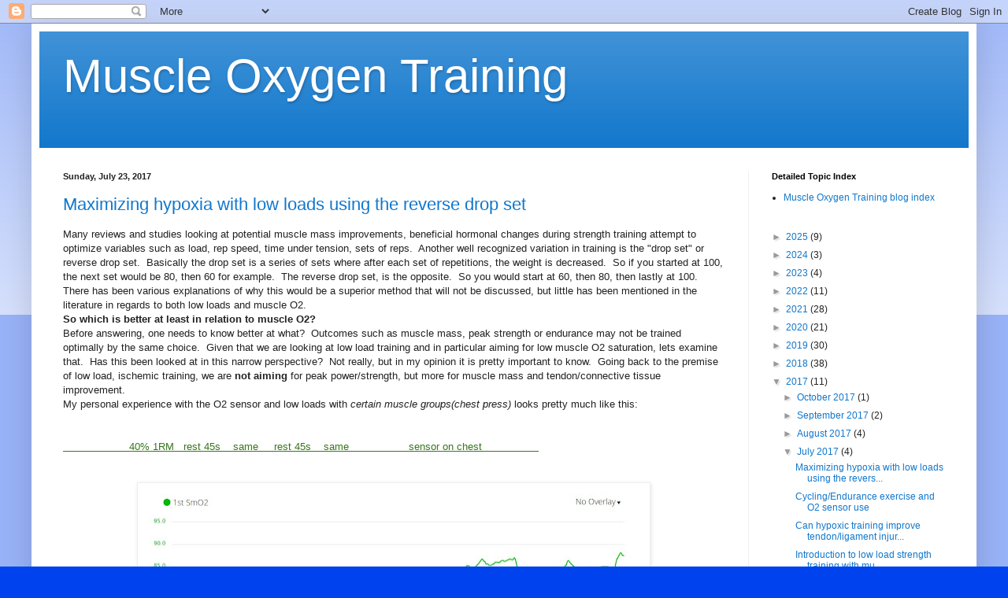

--- FILE ---
content_type: text/html; charset=UTF-8
request_url: http://www.muscleoxygentraining.com/2017/07/?m=0
body_size: 204976
content:
<!DOCTYPE html>
<html class='v2' dir='ltr' lang='en'>
<head>
<link href='https://www.blogger.com/static/v1/widgets/335934321-css_bundle_v2.css' rel='stylesheet' type='text/css'/>
<meta content='width=1100' name='viewport'/>
<meta content='text/html; charset=UTF-8' http-equiv='Content-Type'/>
<meta content='blogger' name='generator'/>
<link href='http://www.muscleoxygentraining.com/favicon.ico' rel='icon' type='image/x-icon'/>
<link href='http://www.muscleoxygentraining.com/2017/07/' rel='canonical'/>
<link rel="alternate" type="application/atom+xml" title="Muscle Oxygen Training - Atom" href="http://www.muscleoxygentraining.com/feeds/posts/default" />
<link rel="alternate" type="application/rss+xml" title="Muscle Oxygen Training - RSS" href="http://www.muscleoxygentraining.com/feeds/posts/default?alt=rss" />
<link rel="service.post" type="application/atom+xml" title="Muscle Oxygen Training - Atom" href="https://www.blogger.com/feeds/5699699130631903971/posts/default" />
<!--Can't find substitution for tag [blog.ieCssRetrofitLinks]-->
<meta content='Muscle oxygen sensor strength training' name='description'/>
<meta content='http://www.muscleoxygentraining.com/2017/07/' property='og:url'/>
<meta content='Muscle Oxygen Training' property='og:title'/>
<meta content='Muscle oxygen sensor strength training' property='og:description'/>
<title>Muscle Oxygen Training: July 2017</title>
<style id='page-skin-1' type='text/css'><!--
/*
-----------------------------------------------
Blogger Template Style
Name:     Simple
Designer: Blogger
URL:      www.blogger.com
----------------------------------------------- */
/* Content
----------------------------------------------- */
body {
font: normal normal 12px Arial, Tahoma, Helvetica, FreeSans, sans-serif;
color: #222222;
background: #0043ee none repeat scroll top left;
padding: 0 40px 40px 40px;
}
html body .region-inner {
min-width: 0;
max-width: 100%;
width: auto;
}
h2 {
font-size: 22px;
}
a:link {
text-decoration:none;
color: #1177cc;
}
a:visited {
text-decoration:none;
color: #00327f;
}
a:hover {
text-decoration:underline;
color: #0065ff;
}
.body-fauxcolumn-outer .fauxcolumn-inner {
background: transparent url(https://resources.blogblog.com/blogblog/data/1kt/simple/body_gradient_tile_light.png) repeat scroll top left;
_background-image: none;
}
.body-fauxcolumn-outer .cap-top {
position: absolute;
z-index: 1;
height: 400px;
width: 100%;
}
.body-fauxcolumn-outer .cap-top .cap-left {
width: 100%;
background: transparent url(https://resources.blogblog.com/blogblog/data/1kt/simple/gradients_light.png) repeat-x scroll top left;
_background-image: none;
}
.content-outer {
-moz-box-shadow: 0 0 40px rgba(0, 0, 0, .15);
-webkit-box-shadow: 0 0 5px rgba(0, 0, 0, .15);
-goog-ms-box-shadow: 0 0 10px #333333;
box-shadow: 0 0 40px rgba(0, 0, 0, .15);
margin-bottom: 1px;
}
.content-inner {
padding: 10px 10px;
}
.content-inner {
background-color: #ffffff;
}
/* Header
----------------------------------------------- */
.header-outer {
background: #1177cc url(https://resources.blogblog.com/blogblog/data/1kt/simple/gradients_light.png) repeat-x scroll 0 -400px;
_background-image: none;
}
.Header h1 {
font: normal normal 60px Arial, Tahoma, Helvetica, FreeSans, sans-serif;
color: #ffffff;
text-shadow: 1px 2px 3px rgba(0, 0, 0, .2);
}
.Header h1 a {
color: #ffffff;
}
.Header .description {
font-size: 140%;
color: #ffffff;
}
.header-inner .Header .titlewrapper {
padding: 22px 30px;
}
.header-inner .Header .descriptionwrapper {
padding: 0 30px;
}
/* Tabs
----------------------------------------------- */
.tabs-inner .section:first-child {
border-top: 0 solid #eeeeee;
}
.tabs-inner .section:first-child ul {
margin-top: -0;
border-top: 0 solid #eeeeee;
border-left: 0 solid #eeeeee;
border-right: 0 solid #eeeeee;
}
.tabs-inner .widget ul {
background: #f5f5f5 url(https://resources.blogblog.com/blogblog/data/1kt/simple/gradients_light.png) repeat-x scroll 0 -800px;
_background-image: none;
border-bottom: 1px solid #eeeeee;
margin-top: 0;
margin-left: -30px;
margin-right: -30px;
}
.tabs-inner .widget li a {
display: inline-block;
padding: .6em 1em;
font: normal normal 14px Arial, Tahoma, Helvetica, FreeSans, sans-serif;
color: #999999;
border-left: 1px solid #ffffff;
border-right: 1px solid #eeeeee;
}
.tabs-inner .widget li:first-child a {
border-left: none;
}
.tabs-inner .widget li.selected a, .tabs-inner .widget li a:hover {
color: #000000;
background-color: #eeeeee;
text-decoration: none;
}
/* Columns
----------------------------------------------- */
.main-outer {
border-top: 0 solid #eeeeee;
}
.fauxcolumn-left-outer .fauxcolumn-inner {
border-right: 1px solid #eeeeee;
}
.fauxcolumn-right-outer .fauxcolumn-inner {
border-left: 1px solid #eeeeee;
}
/* Headings
----------------------------------------------- */
div.widget > h2,
div.widget h2.title {
margin: 0 0 1em 0;
font: normal bold 11px Arial, Tahoma, Helvetica, FreeSans, sans-serif;
color: #000000;
}
/* Widgets
----------------------------------------------- */
.widget .zippy {
color: #999999;
text-shadow: 2px 2px 1px rgba(0, 0, 0, .1);
}
.widget .popular-posts ul {
list-style: none;
}
/* Posts
----------------------------------------------- */
h2.date-header {
font: normal bold 11px Arial, Tahoma, Helvetica, FreeSans, sans-serif;
}
.date-header span {
background-color: rgba(0, 0, 0, 0);
color: #222222;
padding: inherit;
letter-spacing: inherit;
margin: inherit;
}
.main-inner {
padding-top: 30px;
padding-bottom: 30px;
}
.main-inner .column-center-inner {
padding: 0 15px;
}
.main-inner .column-center-inner .section {
margin: 0 15px;
}
.post {
margin: 0 0 25px 0;
}
h3.post-title, .comments h4 {
font: normal normal 22px Arial, Tahoma, Helvetica, FreeSans, sans-serif;
margin: .75em 0 0;
}
.post-body {
font-size: 110%;
line-height: 1.4;
position: relative;
}
.post-body img, .post-body .tr-caption-container, .Profile img, .Image img,
.BlogList .item-thumbnail img {
padding: 2px;
background: #ffffff;
border: 1px solid #eeeeee;
-moz-box-shadow: 1px 1px 5px rgba(0, 0, 0, .1);
-webkit-box-shadow: 1px 1px 5px rgba(0, 0, 0, .1);
box-shadow: 1px 1px 5px rgba(0, 0, 0, .1);
}
.post-body img, .post-body .tr-caption-container {
padding: 5px;
}
.post-body .tr-caption-container {
color: #222222;
}
.post-body .tr-caption-container img {
padding: 0;
background: transparent;
border: none;
-moz-box-shadow: 0 0 0 rgba(0, 0, 0, .1);
-webkit-box-shadow: 0 0 0 rgba(0, 0, 0, .1);
box-shadow: 0 0 0 rgba(0, 0, 0, .1);
}
.post-header {
margin: 0 0 1.5em;
line-height: 1.6;
font-size: 90%;
}
.post-footer {
margin: 20px -2px 0;
padding: 5px 10px;
color: #666666;
background-color: #f9f9f9;
border-bottom: 1px solid #eeeeee;
line-height: 1.6;
font-size: 90%;
}
#comments .comment-author {
padding-top: 1.5em;
border-top: 1px solid #eeeeee;
background-position: 0 1.5em;
}
#comments .comment-author:first-child {
padding-top: 0;
border-top: none;
}
.avatar-image-container {
margin: .2em 0 0;
}
#comments .avatar-image-container img {
border: 1px solid #eeeeee;
}
/* Comments
----------------------------------------------- */
.comments .comments-content .icon.blog-author {
background-repeat: no-repeat;
background-image: url([data-uri]);
}
.comments .comments-content .loadmore a {
border-top: 1px solid #999999;
border-bottom: 1px solid #999999;
}
.comments .comment-thread.inline-thread {
background-color: #f9f9f9;
}
.comments .continue {
border-top: 2px solid #999999;
}
/* Accents
---------------------------------------------- */
.section-columns td.columns-cell {
border-left: 1px solid #eeeeee;
}
.blog-pager {
background: transparent none no-repeat scroll top center;
}
.blog-pager-older-link, .home-link,
.blog-pager-newer-link {
background-color: #ffffff;
padding: 5px;
}
.footer-outer {
border-top: 0 dashed #bbbbbb;
}
/* Mobile
----------------------------------------------- */
body.mobile  {
background-size: auto;
}
.mobile .body-fauxcolumn-outer {
background: transparent none repeat scroll top left;
}
.mobile .body-fauxcolumn-outer .cap-top {
background-size: 100% auto;
}
.mobile .content-outer {
-webkit-box-shadow: 0 0 3px rgba(0, 0, 0, .15);
box-shadow: 0 0 3px rgba(0, 0, 0, .15);
}
.mobile .tabs-inner .widget ul {
margin-left: 0;
margin-right: 0;
}
.mobile .post {
margin: 0;
}
.mobile .main-inner .column-center-inner .section {
margin: 0;
}
.mobile .date-header span {
padding: 0.1em 10px;
margin: 0 -10px;
}
.mobile h3.post-title {
margin: 0;
}
.mobile .blog-pager {
background: transparent none no-repeat scroll top center;
}
.mobile .footer-outer {
border-top: none;
}
.mobile .main-inner, .mobile .footer-inner {
background-color: #ffffff;
}
.mobile-index-contents {
color: #222222;
}
.mobile-link-button {
background-color: #1177cc;
}
.mobile-link-button a:link, .mobile-link-button a:visited {
color: #ffffff;
}
.mobile .tabs-inner .section:first-child {
border-top: none;
}
.mobile .tabs-inner .PageList .widget-content {
background-color: #eeeeee;
color: #000000;
border-top: 1px solid #eeeeee;
border-bottom: 1px solid #eeeeee;
}
.mobile .tabs-inner .PageList .widget-content .pagelist-arrow {
border-left: 1px solid #eeeeee;
}

--></style>
<style id='template-skin-1' type='text/css'><!--
body {
min-width: 1200px;
}
.content-outer, .content-fauxcolumn-outer, .region-inner {
min-width: 1200px;
max-width: 1200px;
_width: 1200px;
}
.main-inner .columns {
padding-left: 0px;
padding-right: 280px;
}
.main-inner .fauxcolumn-center-outer {
left: 0px;
right: 280px;
/* IE6 does not respect left and right together */
_width: expression(this.parentNode.offsetWidth -
parseInt("0px") -
parseInt("280px") + 'px');
}
.main-inner .fauxcolumn-left-outer {
width: 0px;
}
.main-inner .fauxcolumn-right-outer {
width: 280px;
}
.main-inner .column-left-outer {
width: 0px;
right: 100%;
margin-left: -0px;
}
.main-inner .column-right-outer {
width: 280px;
margin-right: -280px;
}
#layout {
min-width: 0;
}
#layout .content-outer {
min-width: 0;
width: 800px;
}
#layout .region-inner {
min-width: 0;
width: auto;
}
body#layout div.add_widget {
padding: 8px;
}
body#layout div.add_widget a {
margin-left: 32px;
}
--></style>
<link href='https://www.blogger.com/dyn-css/authorization.css?targetBlogID=5699699130631903971&amp;zx=a96d0dec-13c4-41b8-8c89-9a8d68ccd5e6' media='none' onload='if(media!=&#39;all&#39;)media=&#39;all&#39;' rel='stylesheet'/><noscript><link href='https://www.blogger.com/dyn-css/authorization.css?targetBlogID=5699699130631903971&amp;zx=a96d0dec-13c4-41b8-8c89-9a8d68ccd5e6' rel='stylesheet'/></noscript>
<meta name='google-adsense-platform-account' content='ca-host-pub-1556223355139109'/>
<meta name='google-adsense-platform-domain' content='blogspot.com'/>

</head>
<body class='loading variant-bold'>
<div class='navbar section' id='navbar' name='Navbar'><div class='widget Navbar' data-version='1' id='Navbar1'><script type="text/javascript">
    function setAttributeOnload(object, attribute, val) {
      if(window.addEventListener) {
        window.addEventListener('load',
          function(){ object[attribute] = val; }, false);
      } else {
        window.attachEvent('onload', function(){ object[attribute] = val; });
      }
    }
  </script>
<div id="navbar-iframe-container"></div>
<script type="text/javascript" src="https://apis.google.com/js/platform.js"></script>
<script type="text/javascript">
      gapi.load("gapi.iframes:gapi.iframes.style.bubble", function() {
        if (gapi.iframes && gapi.iframes.getContext) {
          gapi.iframes.getContext().openChild({
              url: 'https://www.blogger.com/navbar/5699699130631903971?origin\x3dhttp://www.muscleoxygentraining.com',
              where: document.getElementById("navbar-iframe-container"),
              id: "navbar-iframe"
          });
        }
      });
    </script><script type="text/javascript">
(function() {
var script = document.createElement('script');
script.type = 'text/javascript';
script.src = '//pagead2.googlesyndication.com/pagead/js/google_top_exp.js';
var head = document.getElementsByTagName('head')[0];
if (head) {
head.appendChild(script);
}})();
</script>
</div></div>
<div class='body-fauxcolumns'>
<div class='fauxcolumn-outer body-fauxcolumn-outer'>
<div class='cap-top'>
<div class='cap-left'></div>
<div class='cap-right'></div>
</div>
<div class='fauxborder-left'>
<div class='fauxborder-right'></div>
<div class='fauxcolumn-inner'>
</div>
</div>
<div class='cap-bottom'>
<div class='cap-left'></div>
<div class='cap-right'></div>
</div>
</div>
</div>
<div class='content'>
<div class='content-fauxcolumns'>
<div class='fauxcolumn-outer content-fauxcolumn-outer'>
<div class='cap-top'>
<div class='cap-left'></div>
<div class='cap-right'></div>
</div>
<div class='fauxborder-left'>
<div class='fauxborder-right'></div>
<div class='fauxcolumn-inner'>
</div>
</div>
<div class='cap-bottom'>
<div class='cap-left'></div>
<div class='cap-right'></div>
</div>
</div>
</div>
<div class='content-outer'>
<div class='content-cap-top cap-top'>
<div class='cap-left'></div>
<div class='cap-right'></div>
</div>
<div class='fauxborder-left content-fauxborder-left'>
<div class='fauxborder-right content-fauxborder-right'></div>
<div class='content-inner'>
<header>
<div class='header-outer'>
<div class='header-cap-top cap-top'>
<div class='cap-left'></div>
<div class='cap-right'></div>
</div>
<div class='fauxborder-left header-fauxborder-left'>
<div class='fauxborder-right header-fauxborder-right'></div>
<div class='region-inner header-inner'>
<div class='header section' id='header' name='Header'><div class='widget Header' data-version='1' id='Header1'>
<div id='header-inner'>
<div class='titlewrapper'>
<h1 class='title'>
<a href='http://www.muscleoxygentraining.com/?m=0'>
Muscle Oxygen Training
</a>
</h1>
</div>
<div class='descriptionwrapper'>
<p class='description'><span>
</span></p>
</div>
</div>
</div></div>
</div>
</div>
<div class='header-cap-bottom cap-bottom'>
<div class='cap-left'></div>
<div class='cap-right'></div>
</div>
</div>
</header>
<div class='tabs-outer'>
<div class='tabs-cap-top cap-top'>
<div class='cap-left'></div>
<div class='cap-right'></div>
</div>
<div class='fauxborder-left tabs-fauxborder-left'>
<div class='fauxborder-right tabs-fauxborder-right'></div>
<div class='region-inner tabs-inner'>
<div class='tabs no-items section' id='crosscol' name='Cross-Column'></div>
<div class='tabs no-items section' id='crosscol-overflow' name='Cross-Column 2'></div>
</div>
</div>
<div class='tabs-cap-bottom cap-bottom'>
<div class='cap-left'></div>
<div class='cap-right'></div>
</div>
</div>
<div class='main-outer'>
<div class='main-cap-top cap-top'>
<div class='cap-left'></div>
<div class='cap-right'></div>
</div>
<div class='fauxborder-left main-fauxborder-left'>
<div class='fauxborder-right main-fauxborder-right'></div>
<div class='region-inner main-inner'>
<div class='columns fauxcolumns'>
<div class='fauxcolumn-outer fauxcolumn-center-outer'>
<div class='cap-top'>
<div class='cap-left'></div>
<div class='cap-right'></div>
</div>
<div class='fauxborder-left'>
<div class='fauxborder-right'></div>
<div class='fauxcolumn-inner'>
</div>
</div>
<div class='cap-bottom'>
<div class='cap-left'></div>
<div class='cap-right'></div>
</div>
</div>
<div class='fauxcolumn-outer fauxcolumn-left-outer'>
<div class='cap-top'>
<div class='cap-left'></div>
<div class='cap-right'></div>
</div>
<div class='fauxborder-left'>
<div class='fauxborder-right'></div>
<div class='fauxcolumn-inner'>
</div>
</div>
<div class='cap-bottom'>
<div class='cap-left'></div>
<div class='cap-right'></div>
</div>
</div>
<div class='fauxcolumn-outer fauxcolumn-right-outer'>
<div class='cap-top'>
<div class='cap-left'></div>
<div class='cap-right'></div>
</div>
<div class='fauxborder-left'>
<div class='fauxborder-right'></div>
<div class='fauxcolumn-inner'>
</div>
</div>
<div class='cap-bottom'>
<div class='cap-left'></div>
<div class='cap-right'></div>
</div>
</div>
<!-- corrects IE6 width calculation -->
<div class='columns-inner'>
<div class='column-center-outer'>
<div class='column-center-inner'>
<div class='main section' id='main' name='Main'><div class='widget Blog' data-version='1' id='Blog1'>
<div class='blog-posts hfeed'>

          <div class="date-outer">
        
<h2 class='date-header'><span>Sunday, July 23, 2017</span></h2>

          <div class="date-posts">
        
<div class='post-outer'>
<div class='post hentry uncustomized-post-template' itemprop='blogPost' itemscope='itemscope' itemtype='http://schema.org/BlogPosting'>
<meta content='https://blogger.googleusercontent.com/img/b/R29vZ2xl/AVvXsEgpeD-UuhDbfGlYacRuWjZflJEXI3NVp9AfRNddfTIZuucRLvx1Jgm0atd9Kf9has8WmqrOjkCXM01dL6VQA7hj5GROTgEdwRAdWFans1cXoBPc6vxt08ucUiIddreoQXeNr8kX3YPxqoI/s640/typical+chestpress.jpg' itemprop='image_url'/>
<meta content='5699699130631903971' itemprop='blogId'/>
<meta content='261380518964858256' itemprop='postId'/>
<a name='261380518964858256'></a>
<h3 class='post-title entry-title' itemprop='name'>
<a href='http://www.muscleoxygentraining.com/2017/07/maximizing-hypoxia-with-low-loads.html?m=0'>Maximizing hypoxia with low loads using the reverse drop set</a>
</h3>
<div class='post-header'>
<div class='post-header-line-1'></div>
</div>
<div class='post-body entry-content' id='post-body-261380518964858256' itemprop='articleBody'>
Many reviews and studies looking at potential muscle mass improvements, beneficial hormonal changes during strength training attempt to optimize variables such as load, rep speed, time under tension, sets of reps.&nbsp; Another well recognized variation in training is the "drop set" or reverse drop set.&nbsp; Basically the drop set is a series of sets where after each set of repetitions, the weight is decreased.&nbsp; So if you started at 100, the next set would be 80, then 60 for example.&nbsp; The reverse drop set, is the opposite.&nbsp; So you would start at 60, then 80, then lastly at 100.&nbsp; There has been various explanations of why this would be a superior method that will not be discussed, but little has been mentioned in the literature in regards to both low loads and muscle O2.<br />
<b>So which is better at least in relation to muscle O2?</b><br />
Before answering, one needs to know better at what?&nbsp; Outcomes such as muscle mass, peak strength or endurance may not be trained optimally by the same choice.&nbsp; Given that we are looking at low load training and in particular aiming for low muscle O2 saturation, lets examine that.&nbsp; Has this been looked at in this narrow perspective?&nbsp; Not really, but in my opinion it is pretty important to know.&nbsp; Going back to the premise of low load, ischemic training, we are <b>not aiming</b> for peak power/strength, but more for muscle mass and tendon/connective tissue improvement.<br />
My personal experience with the O2 sensor and low loads with <i>certain muscle groups(chest press)</i> looks pretty much like this:<br />
<br />
<br />
<span style="color: #38761d;"><u>&nbsp;&nbsp;&nbsp;&nbsp;&nbsp;&nbsp;&nbsp;&nbsp;&nbsp;&nbsp;&nbsp;&nbsp;&nbsp;&nbsp;&nbsp;&nbsp;&nbsp;&nbsp;&nbsp;&nbsp; 40% 1RM&nbsp;&nbsp; rest 45s&nbsp; &nbsp; same&nbsp;&nbsp;&nbsp;&nbsp; rest 45s&nbsp;&nbsp;&nbsp; same&nbsp;&nbsp;&nbsp;&nbsp;&nbsp;&nbsp;&nbsp;&nbsp;&nbsp;&nbsp;&nbsp;&nbsp;&nbsp;&nbsp;&nbsp;&nbsp;&nbsp;&nbsp; sensor on chest&nbsp;&nbsp;&nbsp;&nbsp;&nbsp;&nbsp;&nbsp;&nbsp;&nbsp;&nbsp;&nbsp;&nbsp;&nbsp;&nbsp;&nbsp;&nbsp;&nbsp;&nbsp; </u></span><br />
<br />
<br />
<div class="separator" style="clear: both; text-align: center;">
<a href="https://blogger.googleusercontent.com/img/b/R29vZ2xl/AVvXsEgpeD-UuhDbfGlYacRuWjZflJEXI3NVp9AfRNddfTIZuucRLvx1Jgm0atd9Kf9has8WmqrOjkCXM01dL6VQA7hj5GROTgEdwRAdWFans1cXoBPc6vxt08ucUiIddreoQXeNr8kX3YPxqoI/s1600/typical+chestpress.jpg" imageanchor="1" style="margin-left: 1em; margin-right: 1em;"><img border="0" data-original-height="684" data-original-width="1121" height="388" src="https://blogger.googleusercontent.com/img/b/R29vZ2xl/AVvXsEgpeD-UuhDbfGlYacRuWjZflJEXI3NVp9AfRNddfTIZuucRLvx1Jgm0atd9Kf9has8WmqrOjkCXM01dL6VQA7hj5GROTgEdwRAdWFans1cXoBPc6vxt08ucUiIddreoQXeNr8kX3YPxqoI/s640/typical+chestpress.jpg" width="640" /></a></div>
<br />
This is about 40% 1RM, 60 sec then 45 sec x 2, 7-8 reps with 45 sec rest, chest press with the sensor on the chest.&nbsp; Notice the progressive blunting of the O2 drop with each set.&nbsp; This is in the face of increasing fatigue per set, with the last set pretty severe and shorter than the first.&nbsp; Given the restriction on load poundage, is it possible to get optimal O2 desaturation?&nbsp; Or can we make the loads even lighter and have it look the same (same bang for less bucks).<br />
<br />
How about shorter rests?&nbsp; The following is the same exercise but 4 sets of 30 sec with 30 sec rest:<br />
<br />
<br />
<span style="color: #38761d;"><u>&nbsp;&nbsp;&nbsp;&nbsp;&nbsp;&nbsp;&nbsp;&nbsp;&nbsp; 40% 1RM&nbsp;&nbsp;&nbsp;&nbsp;&nbsp;&nbsp;&nbsp;&nbsp; rest30s&nbsp; &nbsp;&nbsp;&nbsp;&nbsp;&nbsp; same&nbsp;&nbsp;&nbsp;&nbsp; rest 30s&nbsp; &nbsp; &nbsp; same&nbsp;&nbsp;&nbsp;&nbsp; rest 30s &nbsp; &nbsp; &nbsp;&nbsp; same &nbsp; sensor on chest&nbsp;&nbsp; </u></span><br />
<div class="separator" style="clear: both; text-align: center;">
<a href="https://blogger.googleusercontent.com/img/b/R29vZ2xl/AVvXsEhU0UB22e2Do11YMT24MuS3wyKcomGcwk1S8RN7DIHs5yTPWystsWeIV-SeIAQmarl2TyfXlnQ-d9uEQBuNsTnS3Y4LXo0PpfCPVB7EZ_u-_cf-ztG47Fr_SnfrAhMWyHqHxyXN7T1UgSY/s1600/chestpress30by30.jpg" imageanchor="1" style="margin-left: 1em; margin-right: 1em;"><img border="0" data-original-height="693" data-original-width="1113" height="398" src="https://blogger.googleusercontent.com/img/b/R29vZ2xl/AVvXsEhU0UB22e2Do11YMT24MuS3wyKcomGcwk1S8RN7DIHs5yTPWystsWeIV-SeIAQmarl2TyfXlnQ-d9uEQBuNsTnS3Y4LXo0PpfCPVB7EZ_u-_cf-ztG47Fr_SnfrAhMWyHqHxyXN7T1UgSY/s640/chestpress30by30.jpg" width="640" /></a></div>
Although it looks a bit better it actually is not.&nbsp; The time under tension is less.&nbsp; The 3 sets done initially represent 60+45+45=<b>150 sec</b>, vs 30 sec x 4= <b>120 sec</b>.&nbsp; Also note that the last set is getting marginal again.&nbsp; Another factor that is harder to see is that with any set, the first 10-15 seconds are needed to reach peak desaturation (it is not instantaneous).&nbsp; So if you are trying to equate even 5 sets of 30 sec, the short sets are handicapped by that ramp time.<br />
<br />
What about a <b>drop set</b>?&nbsp; I bit the bullet(or my rotator cuff did) and did a 10RM set, rested about 2 min then did 2 other sets as 45sec x 45 sec rest.<br />
<br />
<br />
<span style="color: #38761d;"><u>&nbsp;&nbsp;&nbsp;&nbsp; 70% 1RM&nbsp;&nbsp;&nbsp;&nbsp;&nbsp;&nbsp;&nbsp;&nbsp;&nbsp;&nbsp;&nbsp;&nbsp;&nbsp; rest 120s&nbsp; &nbsp; &nbsp; &nbsp; &nbsp; &nbsp; &nbsp; &nbsp; &nbsp; &nbsp;&nbsp;&nbsp;&nbsp; low load 45s &nbsp; &nbsp; &nbsp; rest &nbsp; &nbsp;&nbsp;&nbsp; low load 45s&nbsp; sensor on chest&nbsp;&nbsp; </u></span><br />
<div class="separator" style="clear: both; text-align: center;">
<a href="https://blogger.googleusercontent.com/img/b/R29vZ2xl/AVvXsEiU40e92Hx6on-owNiog07E5GPc9KYlNrOTtyMpRZlU3l2HMcuqEC1XTDklGbaffk-Mt_-2CIYXxHBz9YtYSfwFbtWOAjZEa3_MEr0TzC_bEh2x3arWGEUiunag4pVfnd9xFcu23e4bBVI/s1600/dropsetcp.jpg" imageanchor="1" style="margin-left: 1em; margin-right: 1em;"><img border="0" data-original-height="701" data-original-width="1115" height="402" src="https://blogger.googleusercontent.com/img/b/R29vZ2xl/AVvXsEiU40e92Hx6on-owNiog07E5GPc9KYlNrOTtyMpRZlU3l2HMcuqEC1XTDklGbaffk-Mt_-2CIYXxHBz9YtYSfwFbtWOAjZEa3_MEr0TzC_bEh2x3arWGEUiunag4pVfnd9xFcu23e4bBVI/s640/dropsetcp.jpg" width="640" /></a></div>
Note the last set having poor O2 drop, so not accomplishing what we want.&nbsp; <b>But the first light set did desat fairly well which will be examined in a future post</b><br />
<br />
Next up, <b>reverse drop set</b>.<br />
Proof of concept:<br />
Can a lower weight on the first set give comparable hypoxia?<br />
This is a trace looking at 3 reps (to avoid fatigue) of a low load baseline chest press (140 lbs), followed by over 60 seconds of 110 lbs (20 % less).&nbsp; I wanted to make sure that the lower load would do just as well as the baseline (on the first set).&nbsp; So the first set was just a test looking at that degree of oxygen drop given a low weight, then followed by an even lower load giving comparable results.<br />
It seems that the first set is much more amenable to desaturation no matter what the load is. <br />
<span style="color: #38761d;"><u><br /></u></span>
<span style="color: #38761d;"><u>&nbsp;&nbsp;&nbsp;&nbsp;&nbsp;&nbsp;&nbsp;&nbsp;&nbsp;&nbsp;&nbsp;&nbsp;&nbsp;&nbsp;&nbsp;&nbsp;&nbsp;&nbsp;&nbsp;&nbsp;&nbsp;&nbsp;&nbsp;&nbsp;&nbsp;&nbsp;&nbsp;&nbsp;&nbsp;&nbsp;&nbsp;&nbsp; 15 sec test set&nbsp;&nbsp;&nbsp;&nbsp;&nbsp;&nbsp;&nbsp;&nbsp;&nbsp;&nbsp;&nbsp;&nbsp; rest&nbsp;&nbsp;&nbsp;&nbsp;&nbsp;&nbsp;&nbsp;&nbsp;&nbsp;&nbsp;&nbsp;&nbsp;&nbsp;&nbsp;&nbsp;&nbsp;&nbsp; extra low load, to compare to initial&nbsp;&nbsp; </u></span><br />
<div class="separator" style="clear: both; text-align: center;">
<a href="https://blogger.googleusercontent.com/img/b/R29vZ2xl/AVvXsEhppDrjzI9Pg9HEloeNnRkumLuHk3WxFK6mx4t6a3Fz179xXFjEdnEamazRz00GA0aUQq-CTLwl4FA5juN5PARARkLYzk1F-4GP5UeJ7dgR8NPeJ_tDzb9kgJ-tdiUHA8PxKZhn2ty-In4/s1600/lowloadeffect.jpg" imageanchor="1" style="margin-left: 1em; margin-right: 1em;"><img border="0" data-original-height="613" data-original-width="539" height="640" src="https://blogger.googleusercontent.com/img/b/R29vZ2xl/AVvXsEhppDrjzI9Pg9HEloeNnRkumLuHk3WxFK6mx4t6a3Fz179xXFjEdnEamazRz00GA0aUQq-CTLwl4FA5juN5PARARkLYzk1F-4GP5UeJ7dgR8NPeJ_tDzb9kgJ-tdiUHA8PxKZhn2ty-In4/s640/lowloadeffect.jpg" width="562" /></a></div>
So it does seem like we have an opportunity to take advantage of the relatively easier hypoxia on the first set by using a lower weight.<br />
<br />
Here I started with <b>12% less</b> on the first set, then baseline, then <b>12% above</b> baseline for the last, 45 sec rests, 70 sec for the first set then 45-40 sec each set x 2.&nbsp; My hunch was that this would work and I wanted to make it something that is practical in view of injury rehab.<br />
<br />
<br />
<span style="color: #38761d;"><u>&nbsp;&nbsp;&nbsp;&nbsp;&nbsp;&nbsp;&nbsp;&nbsp;&nbsp;&nbsp;&nbsp;&nbsp;&nbsp; 40% 1RM <span style="color: red;">minus 15%</span> &nbsp; &nbsp; &nbsp; &nbsp; &nbsp; &nbsp; &nbsp;&nbsp; rest 45s&nbsp; &nbsp; &nbsp; &nbsp; &nbsp; &nbsp;&nbsp; 40% 1RM &nbsp; &nbsp; &nbsp; &nbsp; &nbsp; rest 45s&nbsp;&nbsp;&nbsp;&nbsp;&nbsp;&nbsp;&nbsp;&nbsp; 40% <span style="color: red;">plus 15%</span> &nbsp; </u></span><br />
<br />
<br />
<div class="separator" style="clear: both; text-align: center;">
<a href="https://blogger.googleusercontent.com/img/b/R29vZ2xl/AVvXsEjpKBCQx2qqq2TlgjSwHcCvP_IRJi0G2DmnDVGIk-GF-hJk4QeK_eweZf-096povZSWjOM-iSMQq-zJZLDULYIjdEc4u694LIOeiwWqb48C_7pl3OF4IS47HHgkiMFvCEcZtFQgIHW17Sk/s1600/revdropcp.jpg" imageanchor="1" style="margin-left: 1em; margin-right: 1em;"><img border="0" data-original-height="683" data-original-width="1093" height="398" src="https://blogger.googleusercontent.com/img/b/R29vZ2xl/AVvXsEjpKBCQx2qqq2TlgjSwHcCvP_IRJi0G2DmnDVGIk-GF-hJk4QeK_eweZf-096povZSWjOM-iSMQq-zJZLDULYIjdEc4u694LIOeiwWqb48C_7pl3OF4IS47HHgkiMFvCEcZtFQgIHW17Sk/s640/revdropcp.jpg" width="640" /></a></div>
<br />
Just what I was looking for.&nbsp; After observing the O2 drop patterns for several months, it appears that the first set has the best chance to deoxygenate with low (or even lower than usual) loads.&nbsp; After the first set and as the routine progresses, more weight is needed to reach the same levels.&nbsp; If the load is past some critical threshold (easy to do on biceps), the deoxygenation is so profound, no real change occurs as the sets go by.&nbsp; We also see this in conventional training with 8-10 RM loads.<br />
<b>So in some exercises, the extra weight is not needed and the same low load is fine to do without any degradation of desaturation effect.</b><br />
Here is a bicep curl, sensor on biceps, initially a 7RM (50 lbs) weight then followed by low load (25 lbs) 45 sec x 2 sets.&nbsp; As can be seen (pardon the artifacts) the low loads still do just fine with O2 drops even on the last set, as opposed to the chest press.&nbsp; The critical load to deoxygenate is still above even the low training weight.<br />
<br />
<br />
<span style="color: #38761d;"><u>&nbsp; &nbsp; &nbsp;&nbsp;&nbsp;&nbsp;&nbsp;&nbsp; 7RM(<span style="color: red;">heavy</span>)&nbsp; &nbsp; &nbsp; &nbsp; &nbsp; &nbsp;&nbsp; &nbsp;&nbsp; rest 45s&nbsp; &nbsp; 40 % 1RM (<span style="color: red;">very light</span>)&nbsp;&nbsp; rest &nbsp; &nbsp; &nbsp; &nbsp; &nbsp; <span style="color: red;">low load again</span> &nbsp;&nbsp;&nbsp;&nbsp;&nbsp;&nbsp;&nbsp;&nbsp;&nbsp;&nbsp;&nbsp;&nbsp;&nbsp; </u></span><br />
<br />
<br />
<div class="separator" style="clear: both; text-align: center;">
<a href="https://blogger.googleusercontent.com/img/b/R29vZ2xl/AVvXsEiOEcp93FyiZpGoU0WlIOizRpIlsbhS7UlXeauEWK8nRMtsq1C0ZE7AMiyJ5T2gNNeamV8Aze9QeSjXHx1vJEF03qe0SlgWs7y5KZY1EKvdxLmQa5OG7TrxcUhdL5x3_gFcp-AvzxEXcDw/s1600/bicepdropset.jpg" imageanchor="1" style="margin-left: 1em; margin-right: 1em;"><img border="0" data-original-height="687" data-original-width="1115" height="394" src="https://blogger.googleusercontent.com/img/b/R29vZ2xl/AVvXsEiOEcp93FyiZpGoU0WlIOizRpIlsbhS7UlXeauEWK8nRMtsq1C0ZE7AMiyJ5T2gNNeamV8Aze9QeSjXHx1vJEF03qe0SlgWs7y5KZY1EKvdxLmQa5OG7TrxcUhdL5x3_gFcp-AvzxEXcDw/s640/bicepdropset.jpg" width="640" /></a></div>
<div class="separator" style="clear: both; text-align: center;">
</div>
<br />
<br />
What does the literature show?<br />
I did a medline search and did come up with a <a href="https://www.ncbi.nlm.nih.gov/pmc/articles/PMC5131208/">recent paper</a><br />
<i>Effects of the Drop-set and Reverse Drop-set Methods on the Muscle Activity and Intramuscular Oxygenation of the Triceps Brachii among Trained and Un-trained Individuals</i><br />
<br />
They did O2 desat profiling with either drop set or reverse drop sets.&nbsp; From the paper:<br />
<a href="https://www.blogger.com/blogger.g?blogID=5699699130631903971" imageanchor="1" style="clear: right; float: right; margin-bottom: 1em; margin-left: 1em;"></a><br />
<img alt="" height="333" src="[data-uri]" width="640" /><br />
So very much like my readings.&nbsp; But their conclusion was quite different:<br />
<br />
<img alt="" src="[data-uri]" /><br />
Their reverse drop set group did not do as well in area under the curve of O2 sat.<br />
Why?&nbsp; Lets look at their methods.<br />
<br />
<img alt="" height="356" src="[data-uri]" width="640" /><br />
<br />
Notice the reverse drop set<i> </i>groups' initial set- only 3 reps of 55% 1RM(hardly challenging).&nbsp; I am willing to bet if they let the participants do a set to failure at that weight, the O2 drop area under the curve would have been quite good and totally changed the results.&nbsp; This is not meant as a criticism but we can't extrapolate this study to low load training because of how they did it.<br />
<br />
I believe that <b>the initial set can be done at a moderately lower weight and has the best chance for achieving the best deoxygenation you potentially can get.&nbsp; As the sets progress, the fatigue factor increases as well as the increased vascular flow making O2 drops even more difficult.</b><br />
<br />
A word about fatigue.&nbsp; It is pretty easy to understand that after a set to failure of either heavy or light loads, there will be an interval where you are too "fatigued" to do any more muscular work.&nbsp; But can we assume that shortening the rest intervals, to take advantage of muscle fatigue chemistry (?low O2) is valid.&nbsp; As can be seen in many of the tracings above, the O2 recovery is quite rapid and certainly by 30 seconds is near baseline.&nbsp; To get a further drop of the O2 sat based on shortening the recovery (so you are already starting hypoxic) does not seem practical.&nbsp; Not only that, but it seems that the sensation of fatigue (at least at low loads) is not related to tissue hypoxia.&nbsp; <a href="http://onlinelibrary.wiley.com/doi/10.1111/j.1365-201X.2005.01411.x/full">Here is a study</a> that looked at that.&nbsp; They used the mechanomyogram (MMG) which looks at muscle vibration (quivering when the muscle is tired) in subjects lifting a low load for 10 minutes.&nbsp; There was no O2 drop, but the MMG showed worsening fatigue.<br />
<br />
<br />
<br />
<br />
<br />
<img alt="" height="303" src="[data-uri]" width="640" /><br />
Note the O2 sat was steady, or rising at the end.<br />
But the mechanomyogram showed increased activity indicating fatigue:<br />
<br />
<img alt="" height="311" src="[data-uri]" width="640" /><br />
<br />
The mechanisms for fatigue are many and can be<a href="https://www.ncbi.nlm.nih.gov/pmc/articles/PMC2375565/"> reviewed here</a>.<br />
But it does not seem to be that related to muscle O2 as noted above.&nbsp; Here is another example from a <a href="https://www.ncbi.nlm.nih.gov/pubmed/15791418">study</a> comparing time to task failure in subjects, with and without cuff occlusion:<br />
<br />
<img alt="" height="640" src="[data-uri]" width="596" /><br />
<br />
You can see just minimal difference if the limb was occluded by a cuff (Kaatsu style) so the additional ischemia did not impact task failure by much.<br />
In short,<b> just because there is subjective weakness, pain and fatigue, high perceived exertion, you are not necessarily getting ischemia.</b><br />
<br />
<span style="font-size: small;">Summarizing the above:</span><br />
<ul>
<li><span style="font-size: small;"><b>Utilizing an O2 sensor can help in maximizing the time and degree spent in hypoxia</b>.&nbsp; Variables that can be manipulated (up to a point) are rest intervals, load, time under tension and interestingly the reverse drop set.&nbsp; The sensation of <b>fatigue may or may not be helpful</b> in guiding for optimal deoxygenation and can be present even without any tissue O2 drop.</span></li>
<li><span style="font-size: small;">The <b>best tissue deoxygenation will be on the first set</b>, and it therefore is possible to lift an <b>even lighter load than usual</b>, for a longer time (even though it may not feel challenging) to get the same or better effect.&nbsp; On subsequent sets, <b>to reach the same level of hypoxia, heavier loads are progressively needed</b>.&nbsp; However, in the example above, only an extra 12% (from baseline) on the last set is required.&nbsp; If this is deemed too heavy a load, just staying at the previous baseline is still helpful.</span></li>
</ul>
<br />
<div style='clear: both;'></div>
</div>
<div class='post-footer'>
<div class='post-footer-line post-footer-line-1'>
<span class='post-author vcard'>
</span>
<span class='post-timestamp'>
at
<meta content='http://www.muscleoxygentraining.com/2017/07/maximizing-hypoxia-with-low-loads.html' itemprop='url'/>
<a class='timestamp-link' href='http://www.muscleoxygentraining.com/2017/07/maximizing-hypoxia-with-low-loads.html?m=0' rel='bookmark' title='permanent link'><abbr class='published' itemprop='datePublished' title='2017-07-23T11:14:00-07:00'>July 23, 2017</abbr></a>
</span>
<span class='post-comment-link'>
<a class='comment-link' href='http://www.muscleoxygentraining.com/2017/07/maximizing-hypoxia-with-low-loads.html?m=0#comment-form' onclick=''>
No comments:
  </a>
</span>
<span class='post-icons'>
<span class='item-control blog-admin pid-984022571'>
<a href='https://www.blogger.com/post-edit.g?blogID=5699699130631903971&postID=261380518964858256&from=pencil' title='Edit Post'>
<img alt='' class='icon-action' height='18' src='https://resources.blogblog.com/img/icon18_edit_allbkg.gif' width='18'/>
</a>
</span>
</span>
<div class='post-share-buttons goog-inline-block'>
<a class='goog-inline-block share-button sb-email' href='https://www.blogger.com/share-post.g?blogID=5699699130631903971&postID=261380518964858256&target=email' target='_blank' title='Email This'><span class='share-button-link-text'>Email This</span></a><a class='goog-inline-block share-button sb-blog' href='https://www.blogger.com/share-post.g?blogID=5699699130631903971&postID=261380518964858256&target=blog' onclick='window.open(this.href, "_blank", "height=270,width=475"); return false;' target='_blank' title='BlogThis!'><span class='share-button-link-text'>BlogThis!</span></a><a class='goog-inline-block share-button sb-twitter' href='https://www.blogger.com/share-post.g?blogID=5699699130631903971&postID=261380518964858256&target=twitter' target='_blank' title='Share to X'><span class='share-button-link-text'>Share to X</span></a><a class='goog-inline-block share-button sb-facebook' href='https://www.blogger.com/share-post.g?blogID=5699699130631903971&postID=261380518964858256&target=facebook' onclick='window.open(this.href, "_blank", "height=430,width=640"); return false;' target='_blank' title='Share to Facebook'><span class='share-button-link-text'>Share to Facebook</span></a><a class='goog-inline-block share-button sb-pinterest' href='https://www.blogger.com/share-post.g?blogID=5699699130631903971&postID=261380518964858256&target=pinterest' target='_blank' title='Share to Pinterest'><span class='share-button-link-text'>Share to Pinterest</span></a>
</div>
</div>
<div class='post-footer-line post-footer-line-2'>
<span class='post-labels'>
</span>
</div>
<div class='post-footer-line post-footer-line-3'>
<span class='post-location'>
</span>
</div>
</div>
</div>
</div>
<div class='inline-ad'>
<!--Can't find substitution for tag [adCode]-->
</div>

        </div></div>
      
</div>
<div class='blog-pager' id='blog-pager'>
<span id='blog-pager-newer-link'>
<a class='blog-pager-newer-link' href='http://www.muscleoxygentraining.com/search?updated-max=2018-01-23T10:19:00-08:00&max-results=10&reverse-paginate=true&m=0' id='Blog1_blog-pager-newer-link' title='Newer Posts'>Newer Posts</a>
</span>
<span id='blog-pager-older-link'>
<a class='blog-pager-older-link' href='http://www.muscleoxygentraining.com/search?updated-max=2017-07-23T11:14:00-07:00&max-results=10&m=0' id='Blog1_blog-pager-older-link' title='Older Posts'>Older Posts</a>
</span>
<a class='home-link' href='http://www.muscleoxygentraining.com/?m=0'>Home</a>
<div class='blog-mobile-link'>
<a href='http://www.muscleoxygentraining.com/2017/07/?m=1'>View mobile version</a>
</div>
</div>
<div class='clear'></div>
<div class='blog-feeds'>
<div class='feed-links'>
Subscribe to:
<a class='feed-link' href='http://www.muscleoxygentraining.com/feeds/posts/default' target='_blank' type='application/atom+xml'>Comments (Atom)</a>
</div>
</div>
</div></div>
</div>
</div>
<div class='column-left-outer'>
<div class='column-left-inner'>
<aside>
</aside>
</div>
</div>
<div class='column-right-outer'>
<div class='column-right-inner'>
<aside>
<div class='sidebar section' id='sidebar-right-1'><div class='widget PageList' data-version='1' id='PageList2'>
<h2>Detailed Topic Index</h2>
<div class='widget-content'>
<ul>
<li>
<a href='http://www.muscleoxygentraining.com/p/index.html?m=0'>Muscle Oxygen Training blog index</a>
</li>
</ul>
<div class='clear'></div>
</div>
</div><div class='widget BlogArchive' data-version='1' id='BlogArchive1'>
<div class='widget-content'>
<div id='ArchiveList'>
<div id='BlogArchive1_ArchiveList'>
<ul class='hierarchy'>
<li class='archivedate collapsed'>
<a class='toggle' href='javascript:void(0)'>
<span class='zippy'>

        &#9658;&#160;
      
</span>
</a>
<a class='post-count-link' href='http://www.muscleoxygentraining.com/2025/?m=0'>
2025
</a>
<span class='post-count' dir='ltr'>(9)</span>
<ul class='hierarchy'>
<li class='archivedate collapsed'>
<a class='toggle' href='javascript:void(0)'>
<span class='zippy'>

        &#9658;&#160;
      
</span>
</a>
<a class='post-count-link' href='http://www.muscleoxygentraining.com/2025/11/?m=0'>
November 2025
</a>
<span class='post-count' dir='ltr'>(1)</span>
</li>
</ul>
<ul class='hierarchy'>
<li class='archivedate collapsed'>
<a class='toggle' href='javascript:void(0)'>
<span class='zippy'>

        &#9658;&#160;
      
</span>
</a>
<a class='post-count-link' href='http://www.muscleoxygentraining.com/2025/10/?m=0'>
October 2025
</a>
<span class='post-count' dir='ltr'>(3)</span>
</li>
</ul>
<ul class='hierarchy'>
<li class='archivedate collapsed'>
<a class='toggle' href='javascript:void(0)'>
<span class='zippy'>

        &#9658;&#160;
      
</span>
</a>
<a class='post-count-link' href='http://www.muscleoxygentraining.com/2025/09/?m=0'>
September 2025
</a>
<span class='post-count' dir='ltr'>(1)</span>
</li>
</ul>
<ul class='hierarchy'>
<li class='archivedate collapsed'>
<a class='toggle' href='javascript:void(0)'>
<span class='zippy'>

        &#9658;&#160;
      
</span>
</a>
<a class='post-count-link' href='http://www.muscleoxygentraining.com/2025/08/?m=0'>
August 2025
</a>
<span class='post-count' dir='ltr'>(1)</span>
</li>
</ul>
<ul class='hierarchy'>
<li class='archivedate collapsed'>
<a class='toggle' href='javascript:void(0)'>
<span class='zippy'>

        &#9658;&#160;
      
</span>
</a>
<a class='post-count-link' href='http://www.muscleoxygentraining.com/2025/07/?m=0'>
July 2025
</a>
<span class='post-count' dir='ltr'>(1)</span>
</li>
</ul>
<ul class='hierarchy'>
<li class='archivedate collapsed'>
<a class='toggle' href='javascript:void(0)'>
<span class='zippy'>

        &#9658;&#160;
      
</span>
</a>
<a class='post-count-link' href='http://www.muscleoxygentraining.com/2025/04/?m=0'>
April 2025
</a>
<span class='post-count' dir='ltr'>(1)</span>
</li>
</ul>
<ul class='hierarchy'>
<li class='archivedate collapsed'>
<a class='toggle' href='javascript:void(0)'>
<span class='zippy'>

        &#9658;&#160;
      
</span>
</a>
<a class='post-count-link' href='http://www.muscleoxygentraining.com/2025/02/?m=0'>
February 2025
</a>
<span class='post-count' dir='ltr'>(1)</span>
</li>
</ul>
</li>
</ul>
<ul class='hierarchy'>
<li class='archivedate collapsed'>
<a class='toggle' href='javascript:void(0)'>
<span class='zippy'>

        &#9658;&#160;
      
</span>
</a>
<a class='post-count-link' href='http://www.muscleoxygentraining.com/2024/?m=0'>
2024
</a>
<span class='post-count' dir='ltr'>(3)</span>
<ul class='hierarchy'>
<li class='archivedate collapsed'>
<a class='toggle' href='javascript:void(0)'>
<span class='zippy'>

        &#9658;&#160;
      
</span>
</a>
<a class='post-count-link' href='http://www.muscleoxygentraining.com/2024/09/?m=0'>
September 2024
</a>
<span class='post-count' dir='ltr'>(2)</span>
</li>
</ul>
<ul class='hierarchy'>
<li class='archivedate collapsed'>
<a class='toggle' href='javascript:void(0)'>
<span class='zippy'>

        &#9658;&#160;
      
</span>
</a>
<a class='post-count-link' href='http://www.muscleoxygentraining.com/2024/02/?m=0'>
February 2024
</a>
<span class='post-count' dir='ltr'>(1)</span>
</li>
</ul>
</li>
</ul>
<ul class='hierarchy'>
<li class='archivedate collapsed'>
<a class='toggle' href='javascript:void(0)'>
<span class='zippy'>

        &#9658;&#160;
      
</span>
</a>
<a class='post-count-link' href='http://www.muscleoxygentraining.com/2023/?m=0'>
2023
</a>
<span class='post-count' dir='ltr'>(4)</span>
<ul class='hierarchy'>
<li class='archivedate collapsed'>
<a class='toggle' href='javascript:void(0)'>
<span class='zippy'>

        &#9658;&#160;
      
</span>
</a>
<a class='post-count-link' href='http://www.muscleoxygentraining.com/2023/12/?m=0'>
December 2023
</a>
<span class='post-count' dir='ltr'>(1)</span>
</li>
</ul>
<ul class='hierarchy'>
<li class='archivedate collapsed'>
<a class='toggle' href='javascript:void(0)'>
<span class='zippy'>

        &#9658;&#160;
      
</span>
</a>
<a class='post-count-link' href='http://www.muscleoxygentraining.com/2023/08/?m=0'>
August 2023
</a>
<span class='post-count' dir='ltr'>(1)</span>
</li>
</ul>
<ul class='hierarchy'>
<li class='archivedate collapsed'>
<a class='toggle' href='javascript:void(0)'>
<span class='zippy'>

        &#9658;&#160;
      
</span>
</a>
<a class='post-count-link' href='http://www.muscleoxygentraining.com/2023/06/?m=0'>
June 2023
</a>
<span class='post-count' dir='ltr'>(1)</span>
</li>
</ul>
<ul class='hierarchy'>
<li class='archivedate collapsed'>
<a class='toggle' href='javascript:void(0)'>
<span class='zippy'>

        &#9658;&#160;
      
</span>
</a>
<a class='post-count-link' href='http://www.muscleoxygentraining.com/2023/01/?m=0'>
January 2023
</a>
<span class='post-count' dir='ltr'>(1)</span>
</li>
</ul>
</li>
</ul>
<ul class='hierarchy'>
<li class='archivedate collapsed'>
<a class='toggle' href='javascript:void(0)'>
<span class='zippy'>

        &#9658;&#160;
      
</span>
</a>
<a class='post-count-link' href='http://www.muscleoxygentraining.com/2022/?m=0'>
2022
</a>
<span class='post-count' dir='ltr'>(11)</span>
<ul class='hierarchy'>
<li class='archivedate collapsed'>
<a class='toggle' href='javascript:void(0)'>
<span class='zippy'>

        &#9658;&#160;
      
</span>
</a>
<a class='post-count-link' href='http://www.muscleoxygentraining.com/2022/10/?m=0'>
October 2022
</a>
<span class='post-count' dir='ltr'>(2)</span>
</li>
</ul>
<ul class='hierarchy'>
<li class='archivedate collapsed'>
<a class='toggle' href='javascript:void(0)'>
<span class='zippy'>

        &#9658;&#160;
      
</span>
</a>
<a class='post-count-link' href='http://www.muscleoxygentraining.com/2022/09/?m=0'>
September 2022
</a>
<span class='post-count' dir='ltr'>(2)</span>
</li>
</ul>
<ul class='hierarchy'>
<li class='archivedate collapsed'>
<a class='toggle' href='javascript:void(0)'>
<span class='zippy'>

        &#9658;&#160;
      
</span>
</a>
<a class='post-count-link' href='http://www.muscleoxygentraining.com/2022/08/?m=0'>
August 2022
</a>
<span class='post-count' dir='ltr'>(1)</span>
</li>
</ul>
<ul class='hierarchy'>
<li class='archivedate collapsed'>
<a class='toggle' href='javascript:void(0)'>
<span class='zippy'>

        &#9658;&#160;
      
</span>
</a>
<a class='post-count-link' href='http://www.muscleoxygentraining.com/2022/05/?m=0'>
May 2022
</a>
<span class='post-count' dir='ltr'>(1)</span>
</li>
</ul>
<ul class='hierarchy'>
<li class='archivedate collapsed'>
<a class='toggle' href='javascript:void(0)'>
<span class='zippy'>

        &#9658;&#160;
      
</span>
</a>
<a class='post-count-link' href='http://www.muscleoxygentraining.com/2022/04/?m=0'>
April 2022
</a>
<span class='post-count' dir='ltr'>(1)</span>
</li>
</ul>
<ul class='hierarchy'>
<li class='archivedate collapsed'>
<a class='toggle' href='javascript:void(0)'>
<span class='zippy'>

        &#9658;&#160;
      
</span>
</a>
<a class='post-count-link' href='http://www.muscleoxygentraining.com/2022/03/?m=0'>
March 2022
</a>
<span class='post-count' dir='ltr'>(1)</span>
</li>
</ul>
<ul class='hierarchy'>
<li class='archivedate collapsed'>
<a class='toggle' href='javascript:void(0)'>
<span class='zippy'>

        &#9658;&#160;
      
</span>
</a>
<a class='post-count-link' href='http://www.muscleoxygentraining.com/2022/02/?m=0'>
February 2022
</a>
<span class='post-count' dir='ltr'>(2)</span>
</li>
</ul>
<ul class='hierarchy'>
<li class='archivedate collapsed'>
<a class='toggle' href='javascript:void(0)'>
<span class='zippy'>

        &#9658;&#160;
      
</span>
</a>
<a class='post-count-link' href='http://www.muscleoxygentraining.com/2022/01/?m=0'>
January 2022
</a>
<span class='post-count' dir='ltr'>(1)</span>
</li>
</ul>
</li>
</ul>
<ul class='hierarchy'>
<li class='archivedate collapsed'>
<a class='toggle' href='javascript:void(0)'>
<span class='zippy'>

        &#9658;&#160;
      
</span>
</a>
<a class='post-count-link' href='http://www.muscleoxygentraining.com/2021/?m=0'>
2021
</a>
<span class='post-count' dir='ltr'>(28)</span>
<ul class='hierarchy'>
<li class='archivedate collapsed'>
<a class='toggle' href='javascript:void(0)'>
<span class='zippy'>

        &#9658;&#160;
      
</span>
</a>
<a class='post-count-link' href='http://www.muscleoxygentraining.com/2021/12/?m=0'>
December 2021
</a>
<span class='post-count' dir='ltr'>(1)</span>
</li>
</ul>
<ul class='hierarchy'>
<li class='archivedate collapsed'>
<a class='toggle' href='javascript:void(0)'>
<span class='zippy'>

        &#9658;&#160;
      
</span>
</a>
<a class='post-count-link' href='http://www.muscleoxygentraining.com/2021/09/?m=0'>
September 2021
</a>
<span class='post-count' dir='ltr'>(3)</span>
</li>
</ul>
<ul class='hierarchy'>
<li class='archivedate collapsed'>
<a class='toggle' href='javascript:void(0)'>
<span class='zippy'>

        &#9658;&#160;
      
</span>
</a>
<a class='post-count-link' href='http://www.muscleoxygentraining.com/2021/08/?m=0'>
August 2021
</a>
<span class='post-count' dir='ltr'>(3)</span>
</li>
</ul>
<ul class='hierarchy'>
<li class='archivedate collapsed'>
<a class='toggle' href='javascript:void(0)'>
<span class='zippy'>

        &#9658;&#160;
      
</span>
</a>
<a class='post-count-link' href='http://www.muscleoxygentraining.com/2021/07/?m=0'>
July 2021
</a>
<span class='post-count' dir='ltr'>(4)</span>
</li>
</ul>
<ul class='hierarchy'>
<li class='archivedate collapsed'>
<a class='toggle' href='javascript:void(0)'>
<span class='zippy'>

        &#9658;&#160;
      
</span>
</a>
<a class='post-count-link' href='http://www.muscleoxygentraining.com/2021/06/?m=0'>
June 2021
</a>
<span class='post-count' dir='ltr'>(3)</span>
</li>
</ul>
<ul class='hierarchy'>
<li class='archivedate collapsed'>
<a class='toggle' href='javascript:void(0)'>
<span class='zippy'>

        &#9658;&#160;
      
</span>
</a>
<a class='post-count-link' href='http://www.muscleoxygentraining.com/2021/05/?m=0'>
May 2021
</a>
<span class='post-count' dir='ltr'>(5)</span>
</li>
</ul>
<ul class='hierarchy'>
<li class='archivedate collapsed'>
<a class='toggle' href='javascript:void(0)'>
<span class='zippy'>

        &#9658;&#160;
      
</span>
</a>
<a class='post-count-link' href='http://www.muscleoxygentraining.com/2021/04/?m=0'>
April 2021
</a>
<span class='post-count' dir='ltr'>(3)</span>
</li>
</ul>
<ul class='hierarchy'>
<li class='archivedate collapsed'>
<a class='toggle' href='javascript:void(0)'>
<span class='zippy'>

        &#9658;&#160;
      
</span>
</a>
<a class='post-count-link' href='http://www.muscleoxygentraining.com/2021/03/?m=0'>
March 2021
</a>
<span class='post-count' dir='ltr'>(5)</span>
</li>
</ul>
<ul class='hierarchy'>
<li class='archivedate collapsed'>
<a class='toggle' href='javascript:void(0)'>
<span class='zippy'>

        &#9658;&#160;
      
</span>
</a>
<a class='post-count-link' href='http://www.muscleoxygentraining.com/2021/01/?m=0'>
January 2021
</a>
<span class='post-count' dir='ltr'>(1)</span>
</li>
</ul>
</li>
</ul>
<ul class='hierarchy'>
<li class='archivedate collapsed'>
<a class='toggle' href='javascript:void(0)'>
<span class='zippy'>

        &#9658;&#160;
      
</span>
</a>
<a class='post-count-link' href='http://www.muscleoxygentraining.com/2020/?m=0'>
2020
</a>
<span class='post-count' dir='ltr'>(21)</span>
<ul class='hierarchy'>
<li class='archivedate collapsed'>
<a class='toggle' href='javascript:void(0)'>
<span class='zippy'>

        &#9658;&#160;
      
</span>
</a>
<a class='post-count-link' href='http://www.muscleoxygentraining.com/2020/12/?m=0'>
December 2020
</a>
<span class='post-count' dir='ltr'>(6)</span>
</li>
</ul>
<ul class='hierarchy'>
<li class='archivedate collapsed'>
<a class='toggle' href='javascript:void(0)'>
<span class='zippy'>

        &#9658;&#160;
      
</span>
</a>
<a class='post-count-link' href='http://www.muscleoxygentraining.com/2020/11/?m=0'>
November 2020
</a>
<span class='post-count' dir='ltr'>(1)</span>
</li>
</ul>
<ul class='hierarchy'>
<li class='archivedate collapsed'>
<a class='toggle' href='javascript:void(0)'>
<span class='zippy'>

        &#9658;&#160;
      
</span>
</a>
<a class='post-count-link' href='http://www.muscleoxygentraining.com/2020/10/?m=0'>
October 2020
</a>
<span class='post-count' dir='ltr'>(2)</span>
</li>
</ul>
<ul class='hierarchy'>
<li class='archivedate collapsed'>
<a class='toggle' href='javascript:void(0)'>
<span class='zippy'>

        &#9658;&#160;
      
</span>
</a>
<a class='post-count-link' href='http://www.muscleoxygentraining.com/2020/09/?m=0'>
September 2020
</a>
<span class='post-count' dir='ltr'>(1)</span>
</li>
</ul>
<ul class='hierarchy'>
<li class='archivedate collapsed'>
<a class='toggle' href='javascript:void(0)'>
<span class='zippy'>

        &#9658;&#160;
      
</span>
</a>
<a class='post-count-link' href='http://www.muscleoxygentraining.com/2020/07/?m=0'>
July 2020
</a>
<span class='post-count' dir='ltr'>(1)</span>
</li>
</ul>
<ul class='hierarchy'>
<li class='archivedate collapsed'>
<a class='toggle' href='javascript:void(0)'>
<span class='zippy'>

        &#9658;&#160;
      
</span>
</a>
<a class='post-count-link' href='http://www.muscleoxygentraining.com/2020/06/?m=0'>
June 2020
</a>
<span class='post-count' dir='ltr'>(1)</span>
</li>
</ul>
<ul class='hierarchy'>
<li class='archivedate collapsed'>
<a class='toggle' href='javascript:void(0)'>
<span class='zippy'>

        &#9658;&#160;
      
</span>
</a>
<a class='post-count-link' href='http://www.muscleoxygentraining.com/2020/05/?m=0'>
May 2020
</a>
<span class='post-count' dir='ltr'>(3)</span>
</li>
</ul>
<ul class='hierarchy'>
<li class='archivedate collapsed'>
<a class='toggle' href='javascript:void(0)'>
<span class='zippy'>

        &#9658;&#160;
      
</span>
</a>
<a class='post-count-link' href='http://www.muscleoxygentraining.com/2020/04/?m=0'>
April 2020
</a>
<span class='post-count' dir='ltr'>(1)</span>
</li>
</ul>
<ul class='hierarchy'>
<li class='archivedate collapsed'>
<a class='toggle' href='javascript:void(0)'>
<span class='zippy'>

        &#9658;&#160;
      
</span>
</a>
<a class='post-count-link' href='http://www.muscleoxygentraining.com/2020/03/?m=0'>
March 2020
</a>
<span class='post-count' dir='ltr'>(2)</span>
</li>
</ul>
<ul class='hierarchy'>
<li class='archivedate collapsed'>
<a class='toggle' href='javascript:void(0)'>
<span class='zippy'>

        &#9658;&#160;
      
</span>
</a>
<a class='post-count-link' href='http://www.muscleoxygentraining.com/2020/02/?m=0'>
February 2020
</a>
<span class='post-count' dir='ltr'>(1)</span>
</li>
</ul>
<ul class='hierarchy'>
<li class='archivedate collapsed'>
<a class='toggle' href='javascript:void(0)'>
<span class='zippy'>

        &#9658;&#160;
      
</span>
</a>
<a class='post-count-link' href='http://www.muscleoxygentraining.com/2020/01/?m=0'>
January 2020
</a>
<span class='post-count' dir='ltr'>(2)</span>
</li>
</ul>
</li>
</ul>
<ul class='hierarchy'>
<li class='archivedate collapsed'>
<a class='toggle' href='javascript:void(0)'>
<span class='zippy'>

        &#9658;&#160;
      
</span>
</a>
<a class='post-count-link' href='http://www.muscleoxygentraining.com/2019/?m=0'>
2019
</a>
<span class='post-count' dir='ltr'>(30)</span>
<ul class='hierarchy'>
<li class='archivedate collapsed'>
<a class='toggle' href='javascript:void(0)'>
<span class='zippy'>

        &#9658;&#160;
      
</span>
</a>
<a class='post-count-link' href='http://www.muscleoxygentraining.com/2019/12/?m=0'>
December 2019
</a>
<span class='post-count' dir='ltr'>(2)</span>
</li>
</ul>
<ul class='hierarchy'>
<li class='archivedate collapsed'>
<a class='toggle' href='javascript:void(0)'>
<span class='zippy'>

        &#9658;&#160;
      
</span>
</a>
<a class='post-count-link' href='http://www.muscleoxygentraining.com/2019/11/?m=0'>
November 2019
</a>
<span class='post-count' dir='ltr'>(2)</span>
</li>
</ul>
<ul class='hierarchy'>
<li class='archivedate collapsed'>
<a class='toggle' href='javascript:void(0)'>
<span class='zippy'>

        &#9658;&#160;
      
</span>
</a>
<a class='post-count-link' href='http://www.muscleoxygentraining.com/2019/10/?m=0'>
October 2019
</a>
<span class='post-count' dir='ltr'>(1)</span>
</li>
</ul>
<ul class='hierarchy'>
<li class='archivedate collapsed'>
<a class='toggle' href='javascript:void(0)'>
<span class='zippy'>

        &#9658;&#160;
      
</span>
</a>
<a class='post-count-link' href='http://www.muscleoxygentraining.com/2019/09/?m=0'>
September 2019
</a>
<span class='post-count' dir='ltr'>(2)</span>
</li>
</ul>
<ul class='hierarchy'>
<li class='archivedate collapsed'>
<a class='toggle' href='javascript:void(0)'>
<span class='zippy'>

        &#9658;&#160;
      
</span>
</a>
<a class='post-count-link' href='http://www.muscleoxygentraining.com/2019/08/?m=0'>
August 2019
</a>
<span class='post-count' dir='ltr'>(3)</span>
</li>
</ul>
<ul class='hierarchy'>
<li class='archivedate collapsed'>
<a class='toggle' href='javascript:void(0)'>
<span class='zippy'>

        &#9658;&#160;
      
</span>
</a>
<a class='post-count-link' href='http://www.muscleoxygentraining.com/2019/07/?m=0'>
July 2019
</a>
<span class='post-count' dir='ltr'>(2)</span>
</li>
</ul>
<ul class='hierarchy'>
<li class='archivedate collapsed'>
<a class='toggle' href='javascript:void(0)'>
<span class='zippy'>

        &#9658;&#160;
      
</span>
</a>
<a class='post-count-link' href='http://www.muscleoxygentraining.com/2019/06/?m=0'>
June 2019
</a>
<span class='post-count' dir='ltr'>(3)</span>
</li>
</ul>
<ul class='hierarchy'>
<li class='archivedate collapsed'>
<a class='toggle' href='javascript:void(0)'>
<span class='zippy'>

        &#9658;&#160;
      
</span>
</a>
<a class='post-count-link' href='http://www.muscleoxygentraining.com/2019/05/?m=0'>
May 2019
</a>
<span class='post-count' dir='ltr'>(3)</span>
</li>
</ul>
<ul class='hierarchy'>
<li class='archivedate collapsed'>
<a class='toggle' href='javascript:void(0)'>
<span class='zippy'>

        &#9658;&#160;
      
</span>
</a>
<a class='post-count-link' href='http://www.muscleoxygentraining.com/2019/04/?m=0'>
April 2019
</a>
<span class='post-count' dir='ltr'>(4)</span>
</li>
</ul>
<ul class='hierarchy'>
<li class='archivedate collapsed'>
<a class='toggle' href='javascript:void(0)'>
<span class='zippy'>

        &#9658;&#160;
      
</span>
</a>
<a class='post-count-link' href='http://www.muscleoxygentraining.com/2019/03/?m=0'>
March 2019
</a>
<span class='post-count' dir='ltr'>(2)</span>
</li>
</ul>
<ul class='hierarchy'>
<li class='archivedate collapsed'>
<a class='toggle' href='javascript:void(0)'>
<span class='zippy'>

        &#9658;&#160;
      
</span>
</a>
<a class='post-count-link' href='http://www.muscleoxygentraining.com/2019/02/?m=0'>
February 2019
</a>
<span class='post-count' dir='ltr'>(2)</span>
</li>
</ul>
<ul class='hierarchy'>
<li class='archivedate collapsed'>
<a class='toggle' href='javascript:void(0)'>
<span class='zippy'>

        &#9658;&#160;
      
</span>
</a>
<a class='post-count-link' href='http://www.muscleoxygentraining.com/2019/01/?m=0'>
January 2019
</a>
<span class='post-count' dir='ltr'>(4)</span>
</li>
</ul>
</li>
</ul>
<ul class='hierarchy'>
<li class='archivedate collapsed'>
<a class='toggle' href='javascript:void(0)'>
<span class='zippy'>

        &#9658;&#160;
      
</span>
</a>
<a class='post-count-link' href='http://www.muscleoxygentraining.com/2018/?m=0'>
2018
</a>
<span class='post-count' dir='ltr'>(38)</span>
<ul class='hierarchy'>
<li class='archivedate collapsed'>
<a class='toggle' href='javascript:void(0)'>
<span class='zippy'>

        &#9658;&#160;
      
</span>
</a>
<a class='post-count-link' href='http://www.muscleoxygentraining.com/2018/12/?m=0'>
December 2018
</a>
<span class='post-count' dir='ltr'>(3)</span>
</li>
</ul>
<ul class='hierarchy'>
<li class='archivedate collapsed'>
<a class='toggle' href='javascript:void(0)'>
<span class='zippy'>

        &#9658;&#160;
      
</span>
</a>
<a class='post-count-link' href='http://www.muscleoxygentraining.com/2018/11/?m=0'>
November 2018
</a>
<span class='post-count' dir='ltr'>(2)</span>
</li>
</ul>
<ul class='hierarchy'>
<li class='archivedate collapsed'>
<a class='toggle' href='javascript:void(0)'>
<span class='zippy'>

        &#9658;&#160;
      
</span>
</a>
<a class='post-count-link' href='http://www.muscleoxygentraining.com/2018/10/?m=0'>
October 2018
</a>
<span class='post-count' dir='ltr'>(3)</span>
</li>
</ul>
<ul class='hierarchy'>
<li class='archivedate collapsed'>
<a class='toggle' href='javascript:void(0)'>
<span class='zippy'>

        &#9658;&#160;
      
</span>
</a>
<a class='post-count-link' href='http://www.muscleoxygentraining.com/2018/09/?m=0'>
September 2018
</a>
<span class='post-count' dir='ltr'>(3)</span>
</li>
</ul>
<ul class='hierarchy'>
<li class='archivedate collapsed'>
<a class='toggle' href='javascript:void(0)'>
<span class='zippy'>

        &#9658;&#160;
      
</span>
</a>
<a class='post-count-link' href='http://www.muscleoxygentraining.com/2018/08/?m=0'>
August 2018
</a>
<span class='post-count' dir='ltr'>(6)</span>
</li>
</ul>
<ul class='hierarchy'>
<li class='archivedate collapsed'>
<a class='toggle' href='javascript:void(0)'>
<span class='zippy'>

        &#9658;&#160;
      
</span>
</a>
<a class='post-count-link' href='http://www.muscleoxygentraining.com/2018/07/?m=0'>
July 2018
</a>
<span class='post-count' dir='ltr'>(2)</span>
</li>
</ul>
<ul class='hierarchy'>
<li class='archivedate collapsed'>
<a class='toggle' href='javascript:void(0)'>
<span class='zippy'>

        &#9658;&#160;
      
</span>
</a>
<a class='post-count-link' href='http://www.muscleoxygentraining.com/2018/06/?m=0'>
June 2018
</a>
<span class='post-count' dir='ltr'>(2)</span>
</li>
</ul>
<ul class='hierarchy'>
<li class='archivedate collapsed'>
<a class='toggle' href='javascript:void(0)'>
<span class='zippy'>

        &#9658;&#160;
      
</span>
</a>
<a class='post-count-link' href='http://www.muscleoxygentraining.com/2018/05/?m=0'>
May 2018
</a>
<span class='post-count' dir='ltr'>(4)</span>
</li>
</ul>
<ul class='hierarchy'>
<li class='archivedate collapsed'>
<a class='toggle' href='javascript:void(0)'>
<span class='zippy'>

        &#9658;&#160;
      
</span>
</a>
<a class='post-count-link' href='http://www.muscleoxygentraining.com/2018/04/?m=0'>
April 2018
</a>
<span class='post-count' dir='ltr'>(4)</span>
</li>
</ul>
<ul class='hierarchy'>
<li class='archivedate collapsed'>
<a class='toggle' href='javascript:void(0)'>
<span class='zippy'>

        &#9658;&#160;
      
</span>
</a>
<a class='post-count-link' href='http://www.muscleoxygentraining.com/2018/03/?m=0'>
March 2018
</a>
<span class='post-count' dir='ltr'>(1)</span>
</li>
</ul>
<ul class='hierarchy'>
<li class='archivedate collapsed'>
<a class='toggle' href='javascript:void(0)'>
<span class='zippy'>

        &#9658;&#160;
      
</span>
</a>
<a class='post-count-link' href='http://www.muscleoxygentraining.com/2018/02/?m=0'>
February 2018
</a>
<span class='post-count' dir='ltr'>(2)</span>
</li>
</ul>
<ul class='hierarchy'>
<li class='archivedate collapsed'>
<a class='toggle' href='javascript:void(0)'>
<span class='zippy'>

        &#9658;&#160;
      
</span>
</a>
<a class='post-count-link' href='http://www.muscleoxygentraining.com/2018/01/?m=0'>
January 2018
</a>
<span class='post-count' dir='ltr'>(6)</span>
</li>
</ul>
</li>
</ul>
<ul class='hierarchy'>
<li class='archivedate expanded'>
<a class='toggle' href='javascript:void(0)'>
<span class='zippy toggle-open'>

        &#9660;&#160;
      
</span>
</a>
<a class='post-count-link' href='http://www.muscleoxygentraining.com/2017/?m=0'>
2017
</a>
<span class='post-count' dir='ltr'>(11)</span>
<ul class='hierarchy'>
<li class='archivedate collapsed'>
<a class='toggle' href='javascript:void(0)'>
<span class='zippy'>

        &#9658;&#160;
      
</span>
</a>
<a class='post-count-link' href='http://www.muscleoxygentraining.com/2017/10/?m=0'>
October 2017
</a>
<span class='post-count' dir='ltr'>(1)</span>
</li>
</ul>
<ul class='hierarchy'>
<li class='archivedate collapsed'>
<a class='toggle' href='javascript:void(0)'>
<span class='zippy'>

        &#9658;&#160;
      
</span>
</a>
<a class='post-count-link' href='http://www.muscleoxygentraining.com/2017/09/?m=0'>
September 2017
</a>
<span class='post-count' dir='ltr'>(2)</span>
</li>
</ul>
<ul class='hierarchy'>
<li class='archivedate collapsed'>
<a class='toggle' href='javascript:void(0)'>
<span class='zippy'>

        &#9658;&#160;
      
</span>
</a>
<a class='post-count-link' href='http://www.muscleoxygentraining.com/2017/08/?m=0'>
August 2017
</a>
<span class='post-count' dir='ltr'>(4)</span>
</li>
</ul>
<ul class='hierarchy'>
<li class='archivedate expanded'>
<a class='toggle' href='javascript:void(0)'>
<span class='zippy toggle-open'>

        &#9660;&#160;
      
</span>
</a>
<a class='post-count-link' href='http://www.muscleoxygentraining.com/2017/07/?m=0'>
July 2017
</a>
<span class='post-count' dir='ltr'>(4)</span>
<ul class='posts'>
<li><a href='http://www.muscleoxygentraining.com/2017/07/maximizing-hypoxia-with-low-loads.html?m=0'>Maximizing hypoxia with low loads using the revers...</a></li>
<li><a href='http://www.muscleoxygentraining.com/2017/07/cyclingendurance-and-o2-sensor-use.html?m=0'>Cycling/Endurance exercise and O2 sensor use</a></li>
<li><a href='http://www.muscleoxygentraining.com/2017/07/can-hypoxic-training-improve_12.html?m=0'>Can hypoxic training improve tendon/ligament injur...</a></li>
<li><a href='http://www.muscleoxygentraining.com/2017/07/Introduction.html?m=0'>Introduction to low load strength training with mu...</a></li>
</ul>
</li>
</ul>
</li>
</ul>
</div>
</div>
<div class='clear'></div>
</div>
</div><div class='widget BlogSearch' data-version='1' id='BlogSearch1'>
<h2 class='title'>Search This Blog</h2>
<div class='widget-content'>
<div id='BlogSearch1_form'>
<form action='http://www.muscleoxygentraining.com/search' class='gsc-search-box' target='_top'>
<table cellpadding='0' cellspacing='0' class='gsc-search-box'>
<tbody>
<tr>
<td class='gsc-input'>
<input autocomplete='off' class='gsc-input' name='q' size='10' title='search' type='text' value=''/>
</td>
<td class='gsc-search-button'>
<input class='gsc-search-button' title='search' type='submit' value='Search'/>
</td>
</tr>
</tbody>
</table>
</form>
</div>
</div>
<div class='clear'></div>
</div>
<div class='widget Profile' data-version='1' id='Profile1'>
<h2>About Me</h2>
<div class='widget-content'>
<a href='https://www.blogger.com/profile/03840322337577591292'><img alt='My photo' class='profile-img' height='72' src='//blogger.googleusercontent.com/img/b/R29vZ2xl/AVvXsEhhWWvH4RwlTELgy6GVoQqen8FuC91iVpJ64X6K0dU0-2g4z66CdaBb9jKZPxQ_qznaosteXnxikt6aDJ0tj8YcpQQRuYSKOaDMJiifqVxyN4BBMEe9ceh_HXl3Y5WVag/s220/head+shot.png' width='80'/></a>
<dl class='profile-datablock'>
<dt class='profile-data'>
<a class='profile-name-link g-profile' href='https://www.blogger.com/profile/03840322337577591292' rel='author' style='background-image: url(//www.blogger.com/img/logo-16.png);'>
BJRMD
</a>
</dt>
<dd class='profile-textblock'>About:
The author is a board certified Endocrinologist with 30 years of clinical practice experience and resident physician teaching. He has been personally interested in both strength training and road cycling for over 20 years.
He has contributed to many articles in the area of dynamic heart rate variability during endurance exercise.

A disclaimer.  This blog is not meant to be a form of medical advice, or a substitute for physical therapy but a series of concepts and examples of what can be potentially done.


</dd>
</dl>
<a class='profile-link' href='https://www.blogger.com/profile/03840322337577591292' rel='author'>View my complete profile</a>
<div class='clear'></div>
</div>
</div></div>
</aside>
</div>
</div>
</div>
<div style='clear: both'></div>
<!-- columns -->
</div>
<!-- main -->
</div>
</div>
<div class='main-cap-bottom cap-bottom'>
<div class='cap-left'></div>
<div class='cap-right'></div>
</div>
</div>
<footer>
<div class='footer-outer'>
<div class='footer-cap-top cap-top'>
<div class='cap-left'></div>
<div class='cap-right'></div>
</div>
<div class='fauxborder-left footer-fauxborder-left'>
<div class='fauxborder-right footer-fauxborder-right'></div>
<div class='region-inner footer-inner'>
<div class='foot no-items section' id='footer-1'></div>
<table border='0' cellpadding='0' cellspacing='0' class='section-columns columns-2'>
<tbody>
<tr>
<td class='first columns-cell'>
<div class='foot no-items section' id='footer-2-1'></div>
</td>
<td class='columns-cell'>
<div class='foot no-items section' id='footer-2-2'></div>
</td>
</tr>
</tbody>
</table>
<!-- outside of the include in order to lock Attribution widget -->
<div class='foot section' id='footer-3' name='Footer'><div class='widget Attribution' data-version='1' id='Attribution1'>
<div class='widget-content' style='text-align: center;'>
Simple theme. Powered by <a href='https://www.blogger.com' target='_blank'>Blogger</a>.
</div>
<div class='clear'></div>
</div></div>
</div>
</div>
<div class='footer-cap-bottom cap-bottom'>
<div class='cap-left'></div>
<div class='cap-right'></div>
</div>
</div>
</footer>
<!-- content -->
</div>
</div>
<div class='content-cap-bottom cap-bottom'>
<div class='cap-left'></div>
<div class='cap-right'></div>
</div>
</div>
</div>
<script type='text/javascript'>
    window.setTimeout(function() {
        document.body.className = document.body.className.replace('loading', '');
      }, 10);
  </script>

<script type="text/javascript" src="https://www.blogger.com/static/v1/widgets/3845888474-widgets.js"></script>
<script type='text/javascript'>
window['__wavt'] = 'AOuZoY6-MnHqjwdInmqyV1G21TR3cGVDoQ:1768617049769';_WidgetManager._Init('//www.blogger.com/rearrange?blogID\x3d5699699130631903971','//www.muscleoxygentraining.com/2017/07/?m\x3d0','5699699130631903971');
_WidgetManager._SetDataContext([{'name': 'blog', 'data': {'blogId': '5699699130631903971', 'title': 'Muscle Oxygen Training', 'url': 'http://www.muscleoxygentraining.com/2017/07/?m\x3d0', 'canonicalUrl': 'http://www.muscleoxygentraining.com/2017/07/', 'homepageUrl': 'http://www.muscleoxygentraining.com/?m\x3d0', 'searchUrl': 'http://www.muscleoxygentraining.com/search', 'canonicalHomepageUrl': 'http://www.muscleoxygentraining.com/', 'blogspotFaviconUrl': 'http://www.muscleoxygentraining.com/favicon.ico', 'bloggerUrl': 'https://www.blogger.com', 'hasCustomDomain': true, 'httpsEnabled': false, 'enabledCommentProfileImages': true, 'gPlusViewType': 'FILTERED_POSTMOD', 'adultContent': false, 'analyticsAccountNumber': '', 'encoding': 'UTF-8', 'locale': 'en', 'localeUnderscoreDelimited': 'en', 'languageDirection': 'ltr', 'isPrivate': false, 'isMobile': false, 'isMobileRequest': false, 'mobileClass': '', 'isPrivateBlog': false, 'isDynamicViewsAvailable': true, 'feedLinks': '\x3clink rel\x3d\x22alternate\x22 type\x3d\x22application/atom+xml\x22 title\x3d\x22Muscle Oxygen Training - Atom\x22 href\x3d\x22http://www.muscleoxygentraining.com/feeds/posts/default\x22 /\x3e\n\x3clink rel\x3d\x22alternate\x22 type\x3d\x22application/rss+xml\x22 title\x3d\x22Muscle Oxygen Training - RSS\x22 href\x3d\x22http://www.muscleoxygentraining.com/feeds/posts/default?alt\x3drss\x22 /\x3e\n\x3clink rel\x3d\x22service.post\x22 type\x3d\x22application/atom+xml\x22 title\x3d\x22Muscle Oxygen Training - Atom\x22 href\x3d\x22https://www.blogger.com/feeds/5699699130631903971/posts/default\x22 /\x3e\n', 'meTag': '', 'adsenseHostId': 'ca-host-pub-1556223355139109', 'adsenseHasAds': false, 'adsenseAutoAds': false, 'boqCommentIframeForm': true, 'loginRedirectParam': '', 'isGoogleEverywhereLinkTooltipEnabled': true, 'view': '', 'dynamicViewsCommentsSrc': '//www.blogblog.com/dynamicviews/4224c15c4e7c9321/js/comments.js', 'dynamicViewsScriptSrc': '//www.blogblog.com/dynamicviews/2dfa401275732ff9', 'plusOneApiSrc': 'https://apis.google.com/js/platform.js', 'disableGComments': true, 'interstitialAccepted': false, 'sharing': {'platforms': [{'name': 'Get link', 'key': 'link', 'shareMessage': 'Get link', 'target': ''}, {'name': 'Facebook', 'key': 'facebook', 'shareMessage': 'Share to Facebook', 'target': 'facebook'}, {'name': 'BlogThis!', 'key': 'blogThis', 'shareMessage': 'BlogThis!', 'target': 'blog'}, {'name': 'X', 'key': 'twitter', 'shareMessage': 'Share to X', 'target': 'twitter'}, {'name': 'Pinterest', 'key': 'pinterest', 'shareMessage': 'Share to Pinterest', 'target': 'pinterest'}, {'name': 'Email', 'key': 'email', 'shareMessage': 'Email', 'target': 'email'}], 'disableGooglePlus': true, 'googlePlusShareButtonWidth': 0, 'googlePlusBootstrap': '\x3cscript type\x3d\x22text/javascript\x22\x3ewindow.___gcfg \x3d {\x27lang\x27: \x27en\x27};\x3c/script\x3e'}, 'hasCustomJumpLinkMessage': false, 'jumpLinkMessage': 'Read more', 'pageType': 'archive', 'pageName': 'July 2017', 'pageTitle': 'Muscle Oxygen Training: July 2017', 'metaDescription': 'Muscle oxygen sensor strength training'}}, {'name': 'features', 'data': {}}, {'name': 'messages', 'data': {'edit': 'Edit', 'linkCopiedToClipboard': 'Link copied to clipboard!', 'ok': 'Ok', 'postLink': 'Post Link'}}, {'name': 'template', 'data': {'name': 'Simple', 'localizedName': 'Simple', 'isResponsive': false, 'isAlternateRendering': false, 'isCustom': false, 'variant': 'bold', 'variantId': 'bold'}}, {'name': 'view', 'data': {'classic': {'name': 'classic', 'url': '?view\x3dclassic'}, 'flipcard': {'name': 'flipcard', 'url': '?view\x3dflipcard'}, 'magazine': {'name': 'magazine', 'url': '?view\x3dmagazine'}, 'mosaic': {'name': 'mosaic', 'url': '?view\x3dmosaic'}, 'sidebar': {'name': 'sidebar', 'url': '?view\x3dsidebar'}, 'snapshot': {'name': 'snapshot', 'url': '?view\x3dsnapshot'}, 'timeslide': {'name': 'timeslide', 'url': '?view\x3dtimeslide'}, 'isMobile': false, 'title': 'Muscle Oxygen Training', 'description': 'Muscle oxygen sensor strength training', 'url': 'http://www.muscleoxygentraining.com/2017/07/?m\x3d0', 'type': 'feed', 'isSingleItem': false, 'isMultipleItems': true, 'isError': false, 'isPage': false, 'isPost': false, 'isHomepage': false, 'isArchive': true, 'isLabelSearch': false, 'archive': {'year': 2017, 'month': 7, 'rangeMessage': 'Showing posts from July, 2017'}}}]);
_WidgetManager._RegisterWidget('_NavbarView', new _WidgetInfo('Navbar1', 'navbar', document.getElementById('Navbar1'), {}, 'displayModeFull'));
_WidgetManager._RegisterWidget('_HeaderView', new _WidgetInfo('Header1', 'header', document.getElementById('Header1'), {}, 'displayModeFull'));
_WidgetManager._RegisterWidget('_BlogView', new _WidgetInfo('Blog1', 'main', document.getElementById('Blog1'), {'cmtInteractionsEnabled': false, 'lightboxEnabled': true, 'lightboxModuleUrl': 'https://www.blogger.com/static/v1/jsbin/4049919853-lbx.js', 'lightboxCssUrl': 'https://www.blogger.com/static/v1/v-css/828616780-lightbox_bundle.css'}, 'displayModeFull'));
_WidgetManager._RegisterWidget('_PageListView', new _WidgetInfo('PageList2', 'sidebar-right-1', document.getElementById('PageList2'), {'title': 'Detailed Topic Index', 'links': [{'isCurrentPage': false, 'href': 'http://www.muscleoxygentraining.com/p/index.html?m\x3d0', 'id': '8474052614793846694', 'title': 'Muscle Oxygen Training blog index'}], 'mobile': false, 'showPlaceholder': true, 'hasCurrentPage': false}, 'displayModeFull'));
_WidgetManager._RegisterWidget('_BlogArchiveView', new _WidgetInfo('BlogArchive1', 'sidebar-right-1', document.getElementById('BlogArchive1'), {'languageDirection': 'ltr', 'loadingMessage': 'Loading\x26hellip;'}, 'displayModeFull'));
_WidgetManager._RegisterWidget('_BlogSearchView', new _WidgetInfo('BlogSearch1', 'sidebar-right-1', document.getElementById('BlogSearch1'), {}, 'displayModeFull'));
_WidgetManager._RegisterWidget('_ProfileView', new _WidgetInfo('Profile1', 'sidebar-right-1', document.getElementById('Profile1'), {}, 'displayModeFull'));
_WidgetManager._RegisterWidget('_AttributionView', new _WidgetInfo('Attribution1', 'footer-3', document.getElementById('Attribution1'), {}, 'displayModeFull'));
</script>
</body>
</html>